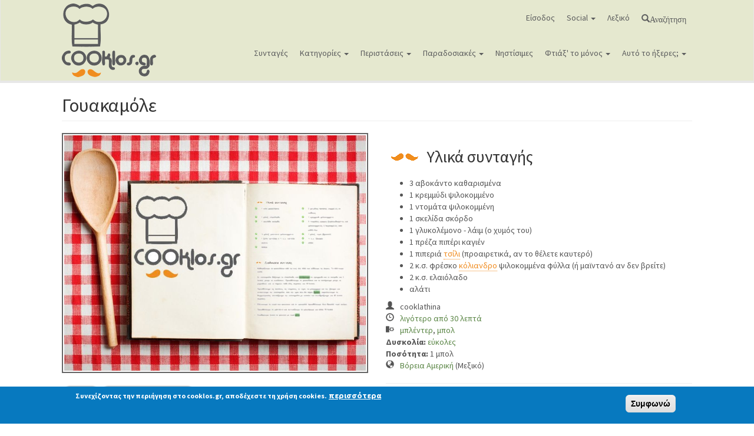

--- FILE ---
content_type: text/html; charset=utf-8
request_url: https://www.cooklos.gr/syntages/goyakamole
body_size: 19812
content:
<!DOCTYPE html>
<html lang="el" dir="ltr" prefix="og: http://ogp.me/ns# content: http://purl.org/rss/1.0/modules/content/ dc: http://purl.org/dc/terms/ foaf: http://xmlns.com/foaf/0.1/ rdfs: http://www.w3.org/2000/01/rdf-schema# sioc: http://rdfs.org/sioc/ns# sioct: http://rdfs.org/sioc/types# skos: http://www.w3.org/2004/02/skos/core# xsd: http://www.w3.org/2001/XMLSchema#">
<head>

<!--Google auto ads -->
<script async src="https://pagead2.googlesyndication.com/pagead/js/adsbygoogle.js?client=ca-pub-2357716603889104"
     crossorigin="anonymous"></script>


  <link rel="profile" href="http://www.w3.org/1999/xhtml/vocab" />
  <meta name="viewport" content="width=device-width, initial-scale=1.0">
  <!--[if IE]><![endif]-->
<link rel="dns-prefetch" href="//cdnjs.cloudflare.com" />
<link rel="preconnect" href="//cdnjs.cloudflare.com" />
<link rel="dns-prefetch" href="//cdn.jsdelivr.net" />
<link rel="preconnect" href="//cdn.jsdelivr.net" />
<link rel="dns-prefetch" href="//ws.sharethis.com" />
<link rel="preconnect" href="//ws.sharethis.com" />
<link rel="dns-prefetch" href="//www.googletagmanager.com" />
<link rel="preconnect" href="//www.googletagmanager.com" />
<meta http-equiv="Content-Type" content="text/html; charset=utf-8" />
<link rel="shortcut icon" href="https://www.cooklos.gr/favicon.ico" type="image/vnd.microsoft.icon" />
<meta name="description" content="Γουακαμόλε - Συνταγή εύκολες - Σχετικά με Σάλτσες και Ντιπ, Ντιπ - Ποσότητα 1 μπολ - Χρόνος ετοιμασίας λιγότερο από 30 λεπτά" />
<meta name="author" content="https://www.cooklos.gr/cooklakia/cooklathina" />
<meta name="keywords" content="Γουακαμόλε, Σάλτσες και Ντιπ, Ντιπ" />
<meta name="news_keywords" content="Γουακαμόλε, Σάλτσες και Ντιπ, Ντιπ" />
<meta name="rights" content="Απαγορεύεται η αναδημοσίευση χωρίς επικοινωνία και άδεια από τους διαχειριστές του cooklos.gr" />
<link rel="canonical" href="https://www.cooklos.gr/syntages/goyakamole" />
<meta property="og:site_name" content="Συνταγές μαγειρικής - Cooklos.gr" />
<meta property="og:type" content="food" />
<meta property="og:url" content="https://www.cooklos.gr/syntages/goyakamole" />
<meta property="og:title" content="Γουακαμόλε" />
<meta property="og:description" content="Γουακαμόλε - Συνταγή εύκολες - Σχετικά με Σάλτσες και Ντιπ, Ντιπ - Ποσότητα 1 μπολ - Χρόνος ετοιμασίας λιγότερο από 30 λεπτά" />
  <title>Γουακαμόλε - Cooklos.gr</title>
  <script type="text/javascript">
<!--//--><![CDATA[//><!--
for(var fonts=document.cookie.split("advaggf"),i=0;i<fonts.length;i++){var font=fonts[i].split("="),pos=font[0].indexOf("ont_");-1!==pos&&(window.document.documentElement.className+=" "+font[0].substr(4).replace(/[^a-zA-Z0-9\-]/g,""))}if(void 0!==Storage){fonts=JSON.parse(localStorage.getItem("advagg_fonts"));var current_time=(new Date).getTime();for(var key in fonts)fonts[key]>=current_time&&(window.document.documentElement.className+=" "+key.replace(/[^a-zA-Z0-9\-]/g,""))}
//--><!]]>
</script>
<link type="text/css" rel="stylesheet" href="/sites/default/files/advagg_css/css__wSLUOifVSDMsSFAYGbidRvNNE1VUTI4FNh4tFyxJb-c__pNUoAzomVKX7FhD9t5zlwJLWmq7s7ahriLaVwIUNHSk__zOKcyI8TtF5NzYH_LgXvCzwfK91_unxZwWMxuLu_354.css" media="all" />
<link type="text/css" rel="stylesheet" href="//cdnjs.cloudflare.com/ajax/libs/qtip2/3.0.3/jquery.qtip.min.css" media="all" />
<link type="text/css" rel="stylesheet" href="/sites/default/files/advagg_css/css__eSNWTCUN0R1d9qXBiLG8eGyQEs68Rr4SlUwdh3d06C8__RiXv9TkZxg1MInJ30-K-yG1RlesYIZXnlGbDzC2FEK0__zOKcyI8TtF5NzYH_LgXvCzwfK91_unxZwWMxuLu_354.css" media="all" />
<style>
/* <![CDATA[ */
.tinynav{display:none;}#nice-menu-1{display:block;}

/* ]]> */
</style>
<style media="all and (max-width:780px)">
/* <![CDATA[ */
.tinynav{display:block;}#nice-menu-1{display:none;}

/* ]]> */
</style>
<link type="text/css" rel="stylesheet" href="/sites/default/files/advagg_css/css__ldIuPe4vbz7GL__xVdg58yQmjFm1e4qKZtoymZoiB6c__fCXFCmAQ57XIXXy8GEX4f3gL8OBqCyy_dM8xcM3hNic__zOKcyI8TtF5NzYH_LgXvCzwfK91_unxZwWMxuLu_354.css" media="all" />
<style>
/* <![CDATA[ */
.LxgyGkaanZvmHkPFDdXRvMsNIhwrDLUcKasWbKfODOWPfvOsbNZETHaItAKjnYXA{width:0;height:0;overflow:hidden;}

/* ]]> */
</style>
<link type="text/css" rel="stylesheet" href="/sites/default/files/advagg_css/css__9PSmOHUm5dpE48-dZ6np0GWGU6zm79woQiq9G1lZy6M__Oh-iLfqXB0AYJswU5xpvqePjpEAvdqQdbURk4HVdhDc__zOKcyI8TtF5NzYH_LgXvCzwfK91_unxZwWMxuLu_354.css" media="all" />
<link type="text/css" rel="stylesheet" href="https://cdn.jsdelivr.net/npm/bootswatch@3.3.7/lumen/bootstrap.min.css" media="all" />
<link type="text/css" rel="stylesheet" href="https://cdn.jsdelivr.net/npm/@unicorn-fail/drupal-bootstrap-styles@0.0.2/dist/3.3.6/7.x-3.x/drupal-bootstrap-lumen.min.css" media="all" />
<link type="text/css" rel="stylesheet" href="/sites/default/files/advagg_css/css__00VU3LPAxGmpjCCx5loKcbX3Ab8F1FGfZ6RLFJLBNlQ__4BnCGrsqCh1Hr819UV2Go14-qSmFdBeo781E4dXKJGM__zOKcyI8TtF5NzYH_LgXvCzwfK91_unxZwWMxuLu_354.css" media="all" />
  <!-- HTML5 element support for IE6-8 -->
  <!--[if lt IE 9]>
    <script src="https://cdn.jsdelivr.net/html5shiv/3.7.3/html5shiv-printshiv.min.js"></script>
  <![endif]-->
  <script type="text/javascript" src="/sites/default/files/advagg_js/js__SlxZR0T0y0knhPGspoKKlEQqbk_RdNNsHwLrlCQRTSo__wSdqIiom5u_HJxsYoYzWqvMbMh-sZlzJUs68onQPi6E__zOKcyI8TtF5NzYH_LgXvCzwfK91_unxZwWMxuLu_354.js" defer="defer"></script>
<script type="text/javascript" src="/sites/default/files/advagg_js/js__T39HqowTvqHlkzD-uL8Y6SuOCbLeWY4hWusis0vjE8k__ctZbcEHU_BJB-CO-Z2f7vVOMv5PSL8EHL8sj0EHTTvk__zOKcyI8TtF5NzYH_LgXvCzwfK91_unxZwWMxuLu_354.js"></script>
<script type="text/javascript" src="https://cdn.jsdelivr.net/npm/bootstrap@3.3.7/dist/js/bootstrap.min.js"></script>
<script type="text/javascript" src="/sites/default/files/advagg_js/js__QUSCLipsnBzvw0lkJ7UgkRG4_BFhl9cCedt6xGQ7Ec0__YP1Sk400rpQ0Kf23vDz8xXcvQH4yhMcCST0ZFmpwNsQ__zOKcyI8TtF5NzYH_LgXvCzwfK91_unxZwWMxuLu_354.js"></script>
<script type="text/javascript" src="//cdnjs.cloudflare.com/ajax/libs/qtip2/3.0.3/jquery.qtip.min.js"></script>
<script type="text/javascript" src="/sites/default/files/advagg_js/js__e5s9-EgJcf64VglKakqEoeqCrcPAgIc9nZUVs6snna8__WQ67mc6VYkhXt5QmYaGjoakO8AqALgJnWMn_rbi8LsM__zOKcyI8TtF5NzYH_LgXvCzwfK91_unxZwWMxuLu_354.js"></script>
<script type="text/javascript">
<!--//--><![CDATA[//><!--
var switchTo5x = true;var __st_loadLate = true;var useFastShare = 1;
//--><!]]>
</script>
<script type="text/javascript" src="https://ws.sharethis.com/button/buttons.js"></script>
<script type="text/javascript">
<!--//--><![CDATA[//><!--
if (typeof stLight !== 'undefined') { stLight.options({"publisher":"dr-3010ad4a-c4d-3c46-a272-d5a8970bcb9c","version":"5x","lang":"el"}); }
//--><!]]>
</script>
<script type="text/javascript" src="/sites/default/files/advagg_js/js__iKyBCq91wv40DRnYaWaY8lIM4fUVcFU6J4f5wZ5ksKo__pVCo_8wuBCxjhDNoQq6yoaptksLwqo4mnZL86yYJdAg__zOKcyI8TtF5NzYH_LgXvCzwfK91_unxZwWMxuLu_354.js"></script>
<script type="text/javascript" async="async" src="https://www.googletagmanager.com/gtag/js?id=UA-36084091-1"></script>
<script type="text/javascript">
<!--//--><![CDATA[//><!--
window.dataLayer = window.dataLayer || [];function gtag(){dataLayer.push(arguments)};gtag("js", new Date());gtag("set", "developer_id.dMDhkMT", true);gtag("config", "UA-36084091-1", {"groups":"default","allow_ad_personalization_signals":false});gtag("config", "G-BB9J8ZDLKY", {"groups":"default","allow_ad_personalization_signals":false});
//--><!]]>
</script>
<script type="text/javascript" src="/sites/default/files/advagg_js/js__HxTbhN-HTG8H6pU8ZNTXLhmTeg8fhzG_sbeVLz0gBqU__AdhAFZ5QAk_VrKkFUOCnxJb9ANrhuWlKf15A7QHm14M__zOKcyI8TtF5NzYH_LgXvCzwfK91_unxZwWMxuLu_354.js" defer="defer" async="async"></script>
<script type="text/javascript" src="/sites/default/files/advagg_js/js__YCYFdhTBskyITwcW9Vx9UEgCA1--ik5f7O_10ElxUm8__AhgaLL0a15w5xRgghfO_3kc2M3lN8UDUwK97pnC2RQ0__zOKcyI8TtF5NzYH_LgXvCzwfK91_unxZwWMxuLu_354.js"></script>
<script type="text/javascript">
<!--//--><![CDATA[//><!--
jQuery.extend(Drupal.settings,{"basePath":"\/","pathPrefix":"","setHasJsCookie":0,"ajaxPageState":{"theme":"cooklos","theme_token":"ziew64a6GAf0OKy1TNmvmT_f5ESKdMJw9-ZjmVe7Zck","jquery_version":"2.1","jquery_version_token":"WlO6rGWMsQUdMmnhDj8UsbZ8kzHTRRYDAufH4kQyK9g","css":{"modules\/system\/system.base.css":1,"sites\/all\/libraries\/chosen\/chosen.css":1,"sites\/all\/modules\/chosen\/css\/chosen-drupal.css":1,"sites\/all\/modules\/simplenews\/simplenews.css":1,"modules\/field\/theme\/field.css":1,"sites\/all\/modules\/logintoboggan\/logintoboggan.css":1,"modules\/node\/node.css":1,"sites\/all\/modules\/youtube\/css\/youtube.css":1,"sites\/all\/modules\/views\/css\/views.css":1,"sites\/all\/modules\/ckeditor\/css\/ckeditor.css":1,"sites\/all\/modules\/ctools\/css\/ctools.css":1,"sites\/all\/modules\/lightbox2\/css\/lightbox.css":1,"sites\/all\/modules\/panels\/css\/panels.css":1,"\/\/cdnjs.cloudflare.com\/ajax\/libs\/qtip2\/3.0.3\/jquery.qtip.min.css":1,"sites\/all\/modules\/qtip\/css\/qtip.css":1,"sites\/all\/modules\/comment_goodness\/css\/disabled_actions.css":1,"public:\/\/honeypot\/honeypot.css":1,"sites\/all\/modules\/fivestar\/css\/fivestar.css":1,"sites\/all\/modules\/fivestar\/widgets\/basic\/basic.css":1,"sites\/all\/libraries\/sidr\/stylesheets\/jquery.sidr.dark.css":1,"sites\/all\/modules\/eu_cookie_compliance\/css\/eu_cookie_compliance.css":1,"public:\/\/ctools\/css\/85760125e0b573c174141d9adf192778.css":1,"https:\/\/cdn.jsdelivr.net\/npm\/bootswatch@3.3.7\/lumen\/bootstrap.min.css":1,"https:\/\/cdn.jsdelivr.net\/npm\/@unicorn-fail\/drupal-bootstrap-styles@0.0.2\/dist\/3.3.6\/7.x-3.x\/drupal-bootstrap-lumen.min.css":1,"sites\/all\/themes\/cooklos\/css\/style.css":1,"sites\/all\/themes\/cooklos\/addons\/bootstrap\/jquery.smartmenus.bootstrap.css":1},"js":{"sites\/all\/modules\/eu_cookie_compliance\/js\/eu_cookie_compliance.js":1,"sites\/all\/themes\/bootstrap\/js\/bootstrap.js":1,"public:\/\/google_tag\/google_tag.script.js":1,"sites\/all\/modules\/jquery_update\/replace\/jquery\/2.2\/jquery.min.js":1,"misc\/jquery-extend-3.4.0.js":1,"misc\/jquery-html-prefilter-3.5.0-backport.js":1,"misc\/jquery.once.js":1,"misc\/drupal.js":1,"sites\/all\/modules\/jquery_update\/js\/jquery_browser.js":1,"sites\/all\/modules\/eu_cookie_compliance\/js\/jquery.cookie-1.4.1.min.js":1,"sites\/all\/modules\/jquery_update\/replace\/jquery.form\/4\/jquery.form.min.js":1,"sites\/all\/libraries\/chosen\/chosen.jquery.min.js":1,"misc\/states.js":1,"misc\/ajax.js":1,"sites\/all\/modules\/jquery_update\/js\/jquery_update.js":1,"https:\/\/cdn.jsdelivr.net\/npm\/bootstrap@3.3.7\/dist\/js\/bootstrap.min.js":1,"public:\/\/languages\/el_pueU4Uotn6vW_RJnxhFO6fs2DlS4xas3iMK-a3vi9fI.js":1,"sites\/all\/modules\/lightbox2\/js\/lightbox.js":1,"\/\/cdnjs.cloudflare.com\/ajax\/libs\/qtip2\/3.0.3\/jquery.qtip.min.js":1,"sites\/all\/modules\/tinynav\/tinynav-fork.js":1,"sites\/all\/modules\/tinynav\/tinynav-drupal.js":1,"sites\/all\/modules\/comment_goodness\/comment_goodness.js":1,"sites\/all\/modules\/captcha\/captcha.js":1,"misc\/textarea.js":1,"sites\/all\/modules\/shorten\/shorten.js":1,"sites\/all\/themes\/bootstrap\/js\/misc\/_progress.js":1,"sites\/all\/modules\/fivestar\/js\/fivestar.ajax.js":1,"sites\/all\/modules\/fivestar\/js\/fivestar.js":1,"https:\/\/ws.sharethis.com\/button\/buttons.js":1,"sites\/all\/modules\/responsive_menus\/styles\/sidr\/js\/responsive_menus_sidr.js":1,"sites\/all\/libraries\/sidr\/jquery.sidr.min.js":1,"sites\/all\/modules\/google_analytics\/googleanalytics.js":1,"https:\/\/www.googletagmanager.com\/gtag\/js?id=UA-36084091-1":1,"sites\/all\/modules\/advagg\/advagg_font\/advagg_font.js":1,"sites\/all\/modules\/qtip\/js\/qtip.js":1,"sites\/all\/modules\/chosen\/chosen.js":1,"sites\/all\/themes\/cooklos\/jquery.smartmenus.js":1,"sites\/all\/themes\/cooklos\/addons\/bootstrap\/jquery.smartmenus.bootstrap.js":1,"sites\/all\/themes\/bootstrap\/js\/misc\/states.js":1,"sites\/all\/themes\/bootstrap\/js\/misc\/ajax.js":1}},"lightbox2":{"rtl":"0","file_path":"\/(\\w\\w\/)public:\/","default_image":"\/sites\/all\/modules\/lightbox2\/images\/brokenimage.jpg","border_size":10,"font_color":"000","box_color":"fff","top_position":"","overlay_opacity":"0.8","overlay_color":"000","disable_close_click":1,"resize_sequence":0,"resize_speed":400,"fade_in_speed":400,"slide_down_speed":600,"use_alt_layout":0,"disable_resize":0,"disable_zoom":0,"force_show_nav":0,"show_caption":0,"loop_items":0,"node_link_text":"","node_link_target":0,"image_count":"Image !current of !total","video_count":"Video !current of !total","page_count":"Page !current of !total","lite_press_x_close":"press \u003Ca href=\u0022#\u0022 onclick=\u0022hideLightbox(); return FALSE;\u0022\u003E\u003Ckbd\u003Ex\u003C\/kbd\u003E\u003C\/a\u003E to close","download_link_text":"","enable_login":false,"enable_contact":false,"keys_close":"c x 27","keys_previous":"p 37","keys_next":"n 39","keys_zoom":"z","keys_play_pause":"32","display_image_size":"original","image_node_sizes":"()","trigger_lightbox_classes":"","trigger_lightbox_group_classes":"","trigger_slideshow_classes":"","trigger_lightframe_classes":"","trigger_lightframe_group_classes":"","custom_class_handler":0,"custom_trigger_classes":"","disable_for_gallery_lists":true,"disable_for_acidfree_gallery_lists":true,"enable_acidfree_videos":true,"slideshow_interval":5000,"slideshow_automatic_start":true,"slideshow_automatic_exit":true,"show_play_pause":true,"pause_on_next_click":false,"pause_on_previous_click":true,"loop_slides":false,"iframe_width":600,"iframe_height":400,"iframe_border":1,"enable_video":0,"useragent":"Mozilla\/5.0 (Macintosh; Intel Mac OS X 10_15_7) AppleWebKit\/537.36 (KHTML, like Gecko) Chrome\/131.0.0.0 Safari\/537.36; ClaudeBot\/1.0; +claudebot@anthropic.com)"},"instances":"{\u0022default\u0022:{\u0022content\u0022:{\u0022text\u0022:\u0022\u0022},\u0022style\u0022:{\u0022tip\u0022:false,\u0022classes\u0022:\u0022\u0022},\u0022position\u0022:{\u0022at\u0022:\u0022bottom right\u0022,\u0022adjust\u0022:{\u0022method\u0022:\u0022\u0022},\u0022my\u0022:\u0022top left\u0022,\u0022viewport\u0022:false},\u0022show\u0022:{\u0022event\u0022:\u0022mouseenter \u0022},\u0022hide\u0022:{\u0022event\u0022:\u0022mouseleave \u0022}}}","qtipDebug":"{\u0022leaveElement\u0022:0}","tinynav":{"selector":"#nice-menu-1","media_query":"all and (max-width:780px)","header":false,"active":"active-trail"},"states":{"#edit-submit":{"disabled":{"textarea[name=\u0022comment_body[el][0][value]\u0022]":{"empty":true}}}},"urlIsAjaxTrusted":{"\/syntages\/goyakamole#comment-form":true,"\/syntages\/goyakamole":true,"\/system\/ajax":true},"chosen":{"selector":"select:visible","minimum_single":8,"minimum_multiple":0,"minimum_width":200,"options":{"allow_single_deselect":false,"disable_search":false,"disable_search_threshold":0,"search_contains":false,"placeholder_text_multiple":"\u03c0\u03c1\u03cc\u03c3\u03b8\u03b5\u03c3\u03b5 \u03c5\u03bb\u03b9\u03ba\u03ac","placeholder_text_single":"Choose an option","no_results_text":"\u0394\u03b5\u03bd \u03b2\u03c1\u03ad\u03b8\u03b7\u03ba\u03b1\u03bd \u03b1\u03c0\u03bf\u03c4\u03b5\u03bb\u03ad\u03c3\u03bc\u03b1\u03c4\u03b1","inherit_select_classes":true}},"ajax":{"edit-vote--2":{"callback":"fivestar_ajax_submit","event":"change","url":"\/system\/ajax","submit":{"_triggering_element_name":"vote"}}},"responsive_menus":[{"selectors":["#nice-menu-2"],"trigger_txt":"\u039c\u03b5\u03bd\u03bf\u03cd - \u039a\u03b1\u03c4\u03b7\u03b3\u03bf\u03c1\u03af\u03b5\u03c2 \u03c3\u03c5\u03bd\u03c4\u03b1\u03b3\u03ce\u03bd","side":"left","speed":"200","media_size":"768","displace":"1","renaming":"1","onOpen":"","onClose":"","responsive_menus_style":"sidr"}],"eu_cookie_compliance":{"cookie_policy_version":"1.0.0","popup_enabled":1,"popup_agreed_enabled":0,"popup_hide_agreed":0,"popup_clicking_confirmation":1,"popup_scrolling_confirmation":0,"popup_html_info":"\u003Cdiv class=\u0022eu-cookie-compliance-banner eu-cookie-compliance-banner-info eu-cookie-compliance-banner--default\u0022\u003E\n  \u003Cdiv class=\u0022popup-content info\u0022\u003E\n    \u003Cdiv id=\u0022popup-text\u0022\u003E\n      \u003Cp\u003E\u03a3\u03c5\u03bd\u03b5\u03c7\u03af\u03b6\u03bf\u03bd\u03c4\u03b1\u03c2 \u03c4\u03b7\u03bd \u03c0\u03b5\u03c1\u03b9\u03ae\u03b3\u03b7\u03c3\u03b7 \u03c3\u03c4\u03bf cooklos.gr, \u03b1\u03c0\u03bf\u03b4\u03ad\u03c7\u03b5\u03c3\u03c4\u03b5 \u03c4\u03b7 \u03c7\u03c1\u03ae\u03c3\u03b7 cookies.\u003C\/p\u003E\n              \u003Cbutton type=\u0022button\u0022 class=\u0022find-more-button eu-cookie-compliance-more-button\u0022\u003E\u03c0\u03b5\u03c1\u03b9\u03c3\u03c3\u03cc\u03c4\u03b5\u03c1\u03b1\u003C\/button\u003E\n          \u003C\/div\u003E\n    \n    \u003Cdiv id=\u0022popup-buttons\u0022 class=\u0022\u0022\u003E\n      \u003Cbutton type=\u0022button\u0022 class=\u0022agree-button eu-cookie-compliance-default-button\u0022\u003E\u03a3\u03c5\u03bc\u03c6\u03c9\u03bd\u03ce\u003C\/button\u003E\n          \u003C\/div\u003E\n  \u003C\/div\u003E\n\u003C\/div\u003E","use_mobile_message":false,"mobile_popup_html_info":"\u003Cdiv class=\u0022eu-cookie-compliance-banner eu-cookie-compliance-banner-info eu-cookie-compliance-banner--default\u0022\u003E\n  \u003Cdiv class=\u0022popup-content info\u0022\u003E\n    \u003Cdiv id=\u0022popup-text\u0022\u003E\n      \u003Cp\u003E\u0026lt;h2\u0026gt;We use cookies on this site to enhance your user experience\u0026lt;\/h2\u0026gt;\u0026lt;p\u0026gt;By tapping the Accept button, you agree to us doing so.\u0026lt;\/p\u0026gt;\u003C\/p\u003E\n              \u003Cbutton type=\u0022button\u0022 class=\u0022find-more-button eu-cookie-compliance-more-button\u0022\u003E\u03c0\u03b5\u03c1\u03b9\u03c3\u03c3\u03cc\u03c4\u03b5\u03c1\u03b1\u003C\/button\u003E\n          \u003C\/div\u003E\n    \n    \u003Cdiv id=\u0022popup-buttons\u0022 class=\u0022\u0022\u003E\n      \u003Cbutton type=\u0022button\u0022 class=\u0022agree-button eu-cookie-compliance-default-button\u0022\u003E\u03a3\u03c5\u03bc\u03c6\u03c9\u03bd\u03ce\u003C\/button\u003E\n          \u003C\/div\u003E\n  \u003C\/div\u003E\n\u003C\/div\u003E\n","mobile_breakpoint":"768","popup_html_agreed":"\u003Cdiv\u003E\n  \u003Cdiv class=\u0022popup-content agreed\u0022\u003E\n    \u003Cdiv id=\u0022popup-text\u0022\u003E\n      \u003Cp\u003E\u03a3\u03c5\u03bd\u03b5\u03c7\u03af\u03b6\u03bf\u03bd\u03c4\u03b1\u03c2 \u03c4\u03b7\u03bd \u03c0\u03b5\u03c1\u03b9\u03ae\u03b3\u03b7\u03c3\u03b7 \u03c3\u03c4\u03bf cooklos.gr, \u03b1\u03c0\u03bf\u03b4\u03ad\u03c7\u03b5\u03c3\u03c4\u03b5 \u03c4\u03b7 \u03c7\u03c1\u03ae\u03c3\u03b7 cookies.\u003C\/p\u003E\n    \u003C\/div\u003E\n    \u003Cdiv id=\u0022popup-buttons\u0022\u003E\n      \u003Cbutton type=\u0022button\u0022 class=\u0022hide-popup-button eu-cookie-compliance-hide-button\u0022\u003E\u0391\u03c0\u03cc\u03ba\u03c1\u03c5\u03c8\u03b7\u003C\/button\u003E\n              \u003Cbutton type=\u0022button\u0022 class=\u0022find-more-button eu-cookie-compliance-more-button-thank-you\u0022 \u003E\u03c0\u03b5\u03c1\u03b9\u03c3\u03c3\u03cc\u03c4\u03b5\u03c1\u03b1\u003C\/button\u003E\n          \u003C\/div\u003E\n  \u003C\/div\u003E\n\u003C\/div\u003E","popup_use_bare_css":false,"popup_height":"auto","popup_width":"100%","popup_delay":1000,"popup_link":"\/nomika-themata-oroi-hrisis-toy-cooklos-gr","popup_link_new_window":1,"popup_position":null,"fixed_top_position":false,"popup_language":"el","store_consent":false,"better_support_for_screen_readers":1,"reload_page":0,"domain":"","domain_all_sites":0,"popup_eu_only_js":0,"cookie_lifetime":"100","cookie_session":false,"disagree_do_not_show_popup":0,"method":"default","allowed_cookies":"","withdraw_markup":"\u003Cbutton type=\u0022button\u0022 class=\u0022eu-cookie-withdraw-tab\u0022\u003EPrivacy settings\u003C\/button\u003E\n\u003Cdiv class=\u0022eu-cookie-withdraw-banner\u0022\u003E\n  \u003Cdiv class=\u0022popup-content info\u0022\u003E\n    \u003Cdiv id=\u0022popup-text\u0022\u003E\n      \u003Cp\u003E\u0026lt;h2\u0026gt;We use cookies on this site to enhance your user experience\u0026lt;\/h2\u0026gt;\u0026lt;p\u0026gt;You have given your consent for us to set cookies.\u0026lt;\/p\u0026gt;\u003C\/p\u003E\n    \u003C\/div\u003E\n    \u003Cdiv id=\u0022popup-buttons\u0022\u003E\n      \u003Cbutton type=\u0022button\u0022 class=\u0022eu-cookie-withdraw-button\u0022\u003EWithdraw consent\u003C\/button\u003E\n    \u003C\/div\u003E\n  \u003C\/div\u003E\n\u003C\/div\u003E\n","withdraw_enabled":false,"withdraw_button_on_info_popup":0,"cookie_categories":[],"cookie_categories_details":[],"enable_save_preferences_button":1,"cookie_name":"","cookie_value_disagreed":"0","cookie_value_agreed_show_thank_you":"1","cookie_value_agreed":"2","containing_element":"body","automatic_cookies_removal":1},"googleanalytics":{"account":["UA-36084091-1","G-BB9J8ZDLKY"],"trackOutbound":1,"trackDownload":1,"trackDownloadExtensions":"7z|aac|arc|arj|asf|asx|avi|bin|csv|doc(x|m)?|dot(x|m)?|exe|flv|gif|gz|gzip|hqx|jar|jpe?g|js|mp(2|3|4|e?g)|mov(ie)?|msi|msp|pdf|phps|png|ppt(x|m)?|pot(x|m)?|pps(x|m)?|ppam|sld(x|m)?|thmx|qtm?|ra(m|r)?|sea|sit|tar|tgz|torrent|txt|wav|wma|wmv|wpd|xls(x|m|b)?|xlt(x|m)|xlam|xml|z|zip"},"advagg_font":{"lucida-grande":"lucida grande"},"advagg_font_storage":1,"advagg_font_cookie":1,"advagg_font_no_fout":1,"bootstrap":{"anchorsFix":"0","anchorsSmoothScrolling":"0","formHasError":1,"popoverEnabled":1,"popoverOptions":{"animation":1,"html":0,"placement":"right","selector":"","trigger":"click","triggerAutoclose":1,"title":"","content":"","delay":0,"container":"body"},"tooltipEnabled":1,"tooltipOptions":{"animation":1,"html":0,"placement":"auto left","selector":"","trigger":"hover focus","delay":0,"container":"body"}}});
//--><!]]>
</script>


</head>
<body class="navbar-is-static-top html not-front not-logged-in no-sidebars page-node page-node- page-node-2127 node-type-syntages">
  <div id="skip-link">
    <a href="#main-content" class="element-invisible element-focusable">Παράκαμψη προς το κυρίως περιεχόμενο</a>
  </div>
    <div class="region region-page-top">
    <noscript aria-hidden="true"><iframe src="https://www.googletagmanager.com/ns.html?id=GTM-KFSM686" height="0" width="0" style="display:none;visibility:hidden"></iframe></noscript>  </div>
  <header id="navbar" role="banner" class="navbar navbar-static-top navbar-default">
  <div class="container">
    <div class="navbar-header">
              <a class="logo navbar-btn pull-left" href="/" title="Αρχική">
          <img src="https://www.cooklos.gr/sites/default/files/cooklos_logo.png" alt="Αρχική" />
        </a>
      
      
              <button type="button" class="navbar-toggle" data-toggle="collapse" data-target="#navbar-collapse">
          <span class="sr-only">Toggle navigation</span>
          <span class="icon-bar"></span>
          <span class="icon-bar"></span>
          <span class="icon-bar"></span>
        </button>
          </div>

          <div class="navbar-collapse collapse" id="navbar-collapse">
        <nav role="navigation">
                      <ul class="menu nav navbar-nav"><li class="first leaf"><a href="/user/login">Είσοδος</a></li>
<li class="expanded dropdown"><a href="#" data-target="#" class="dropdown-toggle nolink">Social <span class="caret"></span></a><ul class="dropdown-menu"><li class="first leaf"><a href="https://www.facebook.com/cooklos.gr" class="social_f">facebook</a></li>
<li class="leaf"><a href="http://pinterest.com/cooklos/" class="social_p">pinterest</a></li>
<li class="leaf"><a href="https://www.instagram.com/cooklos.gr/" class="social_i">instagram</a></li>
<li class="last leaf"><a href="https://www.youtube.com/c/cooklossintages?sub_confirmation=1" class="social_y">youtube</a></li>
</ul></li>
<li class="leaf"><a href="/lexiko-oron">Λεξικό</a></li>
<li class="last leaf"><a href="/search-recipes" class="glyphicon glyphicon-search">Αναζήτηση</a></li>
</ul>                                <ul class="menu nav navbar-nav secondary"><li class="first leaf"><a href="/sintages">Συνταγές</a></li>
<li class="expanded dropdown"><a href="/search/by-category" data-target="#" class="dropdown-toggle">Κατηγορίες <span class="caret"></span></a><ul class="dropdown-menu"><li class="first leaf"><a href="/katigories-syntagis/ospria" title="Όσπρια">Όσπρια</a></li>
<li class="expanded dropdown"><a href="/katigories-syntagis/ayga" title="Αυγά" data-target="#" class="dropdown-toggle">Αυγά <span class="caret"></span></a><ul class="dropdown-menu"><li class="first leaf"><a href="/katigories-syntagis/omeletes" title="Ομελέτες">Ομελέτες</a></li>
<li class="leaf"><a href="/katigories-syntagis/syntages-ayga" title="Συνταγές για αυγά">Συνταγές για αυγά</a></li>
<li class="last leaf"><a href="/katigories-syntagis/fritata-frittata" title="Φριτάτα (Frittata)">Φριτάτα (Frittata)</a></li>
</ul></li>
<li class="expanded dropdown"><a href="/katigories-syntagis/glyka" title="Γλυκά" data-target="#" class="dropdown-toggle">Γλυκά <span class="caret"></span></a><ul class="dropdown-menu"><li class="first leaf"><a href="/katigories-syntagis/froyton" title="Φρούτων">Φρούτων</a></li>
<li class="leaf"><a href="/katigories-syntagis/toyrtes-tartes" title="Τούρτες και Τάρτες">Τούρτες και Τάρτες</a></li>
<li class="leaf"><a href="/katigories-syntagis/tapsioy-siropiasta" title="Ταψιού - Σιροπιαστά">Ταψιού - Σιροπιαστά</a></li>
<li class="leaf"><a href="/katigories-syntagis/glyka-toy-koytalioy" title="Γλυκά του κουταλιού">Γλυκά του κουταλιού</a></li>
<li class="leaf"><a href="/katigories-syntagis/koyloyrakia" title="Κουλουράκια">Κουλουράκια</a></li>
<li class="leaf"><a href="/katigories-syntagis/kremes" title="Κρέμες">Κρέμες</a></li>
<li class="leaf"><a href="/katigories-syntagis/sokolatoeidi" title="Σοκολατοειδή">Σοκολατοειδή</a></li>
<li class="leaf"><a href="/katigories-syntagis/pagota-sormpe" title="Παγωτά - Σορμπέ">Παγωτά - Σορμπέ</a></li>
<li class="last leaf"><a href="/katigories-syntagis/keik" title="Κέικ">Κέικ</a></li>
</ul></li>
<li class="expanded dropdown"><a href="/katigories-syntagis/zymarika-ryzia" title="Ζυμαρικά και ρύζια" data-target="#" class="dropdown-toggle">Ζυμαρικά και ρύζια <span class="caret"></span></a><ul class="dropdown-menu"><li class="first expanded dropdown"><a href="/katigories-syntagis/zymarika" title="Ζυμαρικά" data-target="#" class="dropdown-toggle">Ζυμαρικά <span class="caret"></span></a><ul class="dropdown-menu"><li class="first leaf"><a href="/katigories-syntagis/zymarika-foyrnoy" title="Ζυμαρικά φούρνου">Ζυμαρικά φούρνου</a></li>
<li class="leaf"><a href="/katigories-syntagis/makaronades" title="Μακαρονάδες">Μακαρονάδες</a></li>
<li class="leaf"><a href="/katigories-syntagis/freska-zymarika" title="Φρέσκα ζυμαρικά">Φρέσκα ζυμαρικά</a></li>
<li class="leaf"><a href="/katigories-syntagis/salates-zymarika" title="Σαλάτες με ζυμαρικά">Σαλάτες με ζυμαρικά</a></li>
<li class="last leaf"><a href="/katigories-syntagis/psila-zymarika" title="Ψιλά ζυμαρικά">Ψιλά ζυμαρικά</a></li>
</ul></li>
<li class="last expanded dropdown"><a href="/katigories-syntagis/ryzi" title="Ρύζι" data-target="#" class="dropdown-toggle">Ρύζι <span class="caret"></span></a><ul class="dropdown-menu"><li class="first leaf"><a href="/katigories-syntagis/rizoto" title="Ριζότο">Ριζότο</a></li>
<li class="last leaf"><a href="/katigories-syntagis/pilafi" title="Πιλάφι">Πιλάφι</a></li>
</ul></li>
</ul></li>
<li class="expanded dropdown"><a href="/katigories-syntagis/kreas" title="Κρέας" data-target="#" class="dropdown-toggle">Κρέας <span class="caret"></span></a><ul class="dropdown-menu"><li class="first leaf"><a href="/katigories-syntagis/kima" title="Κιμά">Κιμά</a></li>
<li class="leaf"><a href="/katigories-syntagis/arni-katsiki" title="Αρνί και Κατσίκι">Αρνί και Κατσίκι</a></li>
<li class="leaf"><a href="/katigories-syntagis/kotopoylo-poylerika" title="Κοτόπουλο και Πουλερικά">Κοτόπουλο και Πουλερικά</a></li>
<li class="leaf"><a href="/katigories-syntagis/moshari-voyvali" title="Μοσχάρι και βουβάλι">Μοσχάρι και βουβάλι</a></li>
<li class="leaf"><a href="/katigories-syntagis/hoirino" title="Χοιρινό">Χοιρινό</a></li>
<li class="leaf"><a href="/katigories-syntagis/kynigia" title="Κυνήγια">Κυνήγια</a></li>
<li class="last leaf"><a href="/katigories-syntagis/loykanika" title="Λουκάνικα">Λουκάνικα</a></li>
</ul></li>
<li class="expanded dropdown"><a href="/katigories-syntagis/lahanika" title="Λαχανικά" data-target="#" class="dropdown-toggle">Λαχανικά <span class="caret"></span></a><ul class="dropdown-menu"><li class="first leaf"><a href="/katigories-syntagis/lahanika-ladera" title="Λαχανικά λαδερά">Λαχανικά λαδερά</a></li>
<li class="last leaf"><a href="/katigories-syntagis/lahanika-diafores" title="Λαχανικά διάφορες">Λαχανικά διάφορες</a></li>
</ul></li>
<li class="leaf"><a href="/katigories-syntagis/nistisimes" title="Νηστίσιμες">Νηστίσιμες</a></li>
<li class="expanded dropdown"><a href="/katigories-syntagis/orektika" title="Ορεκτικά" data-target="#" class="dropdown-toggle">Ορεκτικά <span class="caret"></span></a><ul class="dropdown-menu"><li class="first expanded dropdown"><a href="/katigories-syntagis/allantika-tyria" title="Αλλαντικά Τυριά" data-target="#" class="dropdown-toggle">Αλλαντικά Τυριά <span class="caret"></span></a><ul class="dropdown-menu"><li class="first leaf"><a href="/katigories-syntagis/allantika" title="Αλλαντικά">Αλλαντικά</a></li>
<li class="last leaf"><a href="/katigories-syntagis/tyria" title="Τυριά">Τυριά</a></li>
</ul></li>
<li class="expanded dropdown"><a href="/katigories-syntagis/orektika-0" title="Ορεκτικά" data-target="#" class="dropdown-toggle">Ορεκτικά <span class="caret"></span></a><ul class="dropdown-menu"><li class="first leaf"><a href="/katigories-syntagis/krya-orektika" title="Κρύα ορεκτικά">Κρύα ορεκτικά</a></li>
<li class="last leaf"><a href="/katigories-syntagis/zesta-orektika" title="Ζεστά ορεκτικά">Ζεστά ορεκτικά</a></li>
</ul></li>
<li class="last expanded dropdown"><a href="/katigories-syntagis/santoyits-snak" title="Σάντουιτς - σνακ" data-target="#" class="dropdown-toggle">Σάντουιτς - σνακ <span class="caret"></span></a><ul class="dropdown-menu"><li class="first leaf"><a href="/katigories-syntagis/zesta-santoyits" title="Ζεστά σάντουιτς">Ζεστά σάντουιτς</a></li>
<li class="leaf"><a href="/katigories-syntagis/snak" title="Σνακ">Σνακ</a></li>
<li class="last leaf"><a href="/katigories-syntagis/krya-santoyits" title="Κρύα σάντουιτς">Κρύα σάντουιτς</a></li>
</ul></li>
</ul></li>
<li class="expanded dropdown"><a href="/katigories-syntagis/pites-zymes" title="Πίτες και Ζύμες" data-target="#" class="dropdown-toggle">Πίτες και Ζύμες <span class="caret"></span></a><ul class="dropdown-menu"><li class="first leaf"><a href="/katigories-syntagis/koyrkoyti" title="Κουρκούτι">Κουρκούτι</a></li>
<li class="leaf"><a href="/katigories-syntagis/zymes" title="Ζύμες">Ζύμες</a></li>
<li class="expanded dropdown"><a href="/katigories-syntagis/krepes" title="Κρέπες" data-target="#" class="dropdown-toggle">Κρέπες <span class="caret"></span></a><ul class="dropdown-menu"><li class="first leaf"><a href="/katigories-syntagis/almyres-krepes" title="Αλμυρές κρέπες">Αλμυρές κρέπες</a></li>
<li class="last leaf"><a href="/katigories-syntagis/glykes-krepes" title="Γλυκές κρέπες">Γλυκές κρέπες</a></li>
</ul></li>
<li class="leaf"><a href="/katigories-syntagis/psomi" title="Ψωμί">Ψωμί</a></li>
<li class="leaf"><a href="/katigories-syntagis/pites" title="Πίτες">Πίτες</a></li>
<li class="last leaf"><a href="/katigories-syntagis/pitses" title="Πίτσες">Πίτσες</a></li>
</ul></li>
<li class="expanded dropdown"><a href="/katigories-syntagis/saltses-ntip" title="Σάλτσες και Ντιπ" data-target="#" class="dropdown-toggle">Σάλτσες και Ντιπ <span class="caret"></span></a><ul class="dropdown-menu"><li class="first leaf"><a href="/katigories-syntagis/saltses" title="Σάλτσες">Σάλτσες</a></li>
<li class="leaf"><a href="/katigories-syntagis/ntip" title="Ντιπ">Ντιπ</a></li>
<li class="last leaf"><a href="/katigories-syntagis/dressings" title="Dressings">Dressings</a></li>
</ul></li>
<li class="expanded dropdown"><a href="/katigories-syntagis/salates" title="Σαλάτες" data-target="#" class="dropdown-toggle">Σαλάτες <span class="caret"></span></a><ul class="dropdown-menu"><li class="first leaf"><a href="/katigories-syntagis/aloifes" title="Αλοιφές">Αλοιφές</a></li>
<li class="leaf"><a href="/katigories-syntagis/salates-omes" title="Σαλάτες ωμές">Σαλάτες ωμές</a></li>
<li class="leaf"><a href="/katigories-syntagis/salates-vrastes" title="Σαλάτες βραστές">Σαλάτες βραστές</a></li>
<li class="leaf"><a href="/katigories-syntagis/salates-osprion" title="Σαλάτες οσπρίων">Σαλάτες οσπρίων</a></li>
<li class="last leaf"><a href="/katigories-syntagis/salates-zymarikon" title="Σαλάτες ζυμαρικών">Σαλάτες ζυμαρικών</a></li>
</ul></li>
<li class="expanded dropdown"><a href="/katigories-syntagis/soypes" title="Σούπες" data-target="#" class="dropdown-toggle">Σούπες <span class="caret"></span></a><ul class="dropdown-menu"><li class="first leaf"><a href="/katigories-syntagis/veloyte-kremes" title="Βελουτέ - Κρέμες">Βελουτέ - Κρέμες</a></li>
<li class="leaf"><a href="/katigories-syntagis/soypes-psaria" title="Σούπες με ψάρια">Σούπες με ψάρια</a></li>
<li class="leaf"><a href="/katigories-syntagis/soypes-ospria" title="Σούπες με όσπρια">Σούπες με όσπρια</a></li>
<li class="leaf"><a href="/katigories-syntagis/soypes-kreas" title="Σούπες με κρέας">Σούπες με κρέας</a></li>
<li class="leaf"><a href="/katigories-syntagis/soypes-lahanikon" title="Σούπες λαχανικών">Σούπες λαχανικών</a></li>
<li class="last leaf"><a href="/katigories-syntagis/zomoi-konsome" title="Ζωμοί Κονσομέ">Ζωμοί Κονσομέ</a></li>
</ul></li>
<li class="expanded dropdown"><a href="/katigories-syntagis/psaria-thalassina" title="Ψάρια και Θαλασσινά" data-target="#" class="dropdown-toggle">Ψάρια και Θαλασσινά <span class="caret"></span></a><ul class="dropdown-menu"><li class="first expanded dropdown"><a href="/katigories-syntagis/thalassina" title="Θαλασσινά" data-target="#" class="dropdown-toggle">Θαλασσινά <span class="caret"></span></a><ul class="dropdown-menu"><li class="first leaf"><a href="/katigories-syntagis/kefalopoda" title="Κεφαλόποδα">Κεφαλόποδα</a></li>
<li class="leaf"><a href="/katigories-syntagis/malakostraka" title="Μαλακόστρακα">Μαλακόστρακα</a></li>
<li class="last leaf"><a href="/katigories-syntagis/ostrakoeidi" title="Οστρακοειδή">Οστρακοειδή</a></li>
</ul></li>
<li class="last leaf"><a href="/katigories-syntagis/psaria" title="Ψάρια">Ψάρια</a></li>
</ul></li>
<li class="leaf"><a href="/katigories-syntagis/vegan" title="Vegan">Vegan</a></li>
<li class="leaf"><a href="/katigories-syntagis/vegetarian" title="Vegeterian">Vegetarian</a></li>
<li class="leaf"><a href="/katigories-syntagis/paidia" title="Για παιδιά">Για παιδιά</a></li>
<li class="last leaf"><a href="/katigories-syntagis/horis-zahari" title="Χωρίς ζάχαρη">Χωρίς ζάχαρη</a></li>
</ul></li>
<li class="expanded dropdown"><a href="/peristaseis" data-target="#" class="dropdown-toggle">Περιστάσεις <span class="caret"></span></a><ul class="dropdown-menu"><li class="first leaf"><a href="/eidos-peristasis/fondue-menu" title="Fondue menu">Fondue menu</a></li>
<li class="leaf"><a href="/eidos-peristasis/movie-food" title="Movie food">Movie food</a></li>
<li class="leaf"><a href="/eidos-peristasis/agioy-valentinoy" title="Αγίου Βαλεντίνου">Αγίου Βαλεντίνου</a></li>
<li class="leaf"><a href="/eidos-peristasis/tontin-entyposiaseis" title="Για να τον/την εντυπωσιάσεις">Για να τον/την εντυπωσιάσεις</a></li>
<li class="leaf"><a href="/eidos-peristasis/tin-25i-martioy" title="Για την 25η Μαρτίου">Για την 25η Μαρτίου</a></li>
<li class="leaf"><a href="/eidos-peristasis/kathara-deytera" title="Καθαρά Δευτέρα">Καθαρά Δευτέρα</a></li>
<li class="leaf"><a href="/eidos-peristasis/kyriakatiko-trapezi" title="Κυριακάτικο τραπέζι">Κυριακάτικο τραπέζι</a></li>
<li class="leaf"><a href="/eidos-peristasis/pashalino-trapezi" title="Πασχαλινό τραπέζι">Πασχαλινό τραπέζι</a></li>
<li class="leaf"><a href="/eidos-peristasis/syntages-thematika-party" title="Συνταγές για θεματικά πάρτυ">Συνταγές για θεματικά πάρτυ</a></li>
<li class="leaf"><a href="/eidos-peristasis/syntages-paidiko-party" title="Συνταγές για παιδικό πάρτυ">Συνταγές για παιδικό πάρτυ</a></li>
<li class="leaf"><a href="/eidos-peristasis/syntages-podosfairo-mpala" title="Συνταγές για ποδόσφαιρο - μπάλα">Συνταγές για ποδόσφαιρο - μπάλα</a></li>
<li class="leaf"><a href="/eidos-peristasis/syntages-proino-sto-krevati" title="Συνταγές για πρωινό στο κρεβάτι">Συνταγές για πρωινό στο κρεβάτι</a></li>
<li class="leaf"><a href="/eidos-peristasis/trapezi-tin-pethera" title="Τραπέζι για την πεθερά">Τραπέζι για την πεθερά</a></li>
<li class="leaf"><a href="/eidos-peristasis/tsiknopempti" title="Τσικνοπέμπτη">Τσικνοπέμπτη</a></li>
<li class="leaf"><a href="/eidos-peristasis/tsipoyrokatastaseis" title="Τσιπουροκαταστάσεις και άλλα...">Τσιπουροκαταστάσεις και άλλα...</a></li>
<li class="last leaf"><a href="/eidos-peristasis/hristoygenniatiko-trapezi" title="Χριστουγεννιάτικο τραπέζι">Χριστουγεννιάτικο τραπέζι</a></li>
</ul></li>
<li class="expanded dropdown"><a href="/paradosiakes-syntages" data-target="#" class="dropdown-toggle">Παραδοσιακές <span class="caret"></span></a><ul class="dropdown-menu"><li class="first leaf"><a href="/paradosiakes-syntages-ellada">Συνταγές από Ελλάδα</a></li>
<li class="last leaf"><a href="/paradosiakes-syntages-kosmos">Συνταγές από τον κόσμο</a></li>
</ul></li>
<li class="leaf"><a href="/katigories-syntagis/nistisimes">Νηστίσιμες</a></li>
<li class="expanded dropdown"><a href="/ftiaxto-monos-sou" data-target="#" class="dropdown-toggle">Φτιάξ' το μόνος <span class="caret"></span></a><ul class="dropdown-menu"><li class="first leaf"><a href="/ftiax-monos/aleimmata-voytyra" title="αλείμματα - βούτυρα">αλείμματα - βούτυρα</a></li>
<li class="leaf"><a href="/ftiax-monos/apoxiramena-votana-myrodika" title="αποξηραμένα βότανα - μυρωδικά">αποξηραμένα βότανα - μυρωδικά</a></li>
<li class="leaf"><a href="/ftiax-monos/aromatika-elaiolada" title="αρωματικά ελαιόλαδα">αρωματικά ελαιόλαδα</a></li>
<li class="leaf"><a href="/ftiax-monos/glyka-toy-koytalioy" title="γλυκά του κουταλιού">γλυκά του κουταλιού</a></li>
<li class="leaf"><a href="/ftiax-monos/elies" title="ελιές">ελιές</a></li>
<li class="leaf"><a href="/ftiax-monos/liker" title="λικέρ">λικέρ</a></li>
<li class="leaf"><a href="/ftiax-monos/maskes-omorfias" title="μάσκες ομορφιάς">μάσκες ομορφιάς</a></li>
<li class="leaf"><a href="/ftiax-monos/marmelades" title="μαρμελάδες">μαρμελάδες</a></li>
<li class="leaf"><a href="/ftiax-monos/syntirisi-trofimon" title="συντήρηση τροφίμων">συντήρηση τροφίμων</a></li>
<li class="last leaf"><a href="/ftiax-monos/toyrsia" title="τουρσιά">τουρσιά</a></li>
</ul></li>
<li class="last expanded dropdown"><a href="/ayto-to-ikseres" data-target="#" class="dropdown-toggle">Αυτό το ήξερες; <span class="caret"></span></a><ul class="dropdown-menu"><li class="first leaf"><a href="/ayto-ixeres/endiaferoyses-plirofories" title="Ενδιαφέρουσες πληροφορίες">Ενδιαφέρουσες πληροφορίες</a></li>
<li class="leaf"><a href="/ayto-ixeres/istorika-stoiheia-paradosi" title="Ιστορικά στοιχεία και παράδοση">Ιστορικά στοιχεία και παράδοση</a></li>
<li class="leaf"><a href="/ayto-ixeres/ygeia-sosti-diatrofi" title="Υγεία &amp; σωστή διατροφή">Υγεία &amp; σωστή διατροφή</a></li>
<li class="last leaf"><a href="/ayto-ixeres/hrisimes-symvoyles" title="Χρήσιμες συμβουλές">Χρήσιμες συμβουλές</a></li>
</ul></li>
</ul>                            </nav>
      </div>
      </div>
</header>

<div class="main-container container">

  <header role="banner" id="page-header">
    
      <div class="region region-header">
    <section id="block-block-63" class="block block-block clearfix">

      
  <h3 class="dividesect showonmob"><a href="/search-recipes"><span class="glyphicon glyphicon-search"></span>Αναζήτηση</a></h3>
</section>
  </div>
  </header> <!-- /#page-header -->

  <div class="row">

    
    <section class="col-sm-12">
                  <a id="main-content"></a>
                    <h1 class="page-header">Γουακαμόλε</h1>
                                                          <div class="region region-content">
    <section id="block-system-main" class="block block-system clearfix">

      
  <div class="bootstrap-twocol-stacked" id="sintages">
  <div class="row">
      </div>
  <div class="row">
    <div class='panel-panel left col-lg-6'><div class="panel-pane pane-views pane-bootstrap-images-recipes"  >
  
      
  
  <div class="pane-content">
    <div class="view view-bootstrap-images-recipes view-id-bootstrap_images_recipes view-display-id-block view-dom-id-b865f06a3803fe3fe5607a312f1ddc70">
        
  
      <div class="attachment attachment-before">
          </div>
  
      <div class="view-content">
      
<div id="views-bootstrap-carousel-1" class="views-bootstrap-carousel-plugin-style carousel slide"  data-ride="carousel" data-interval="5000" data-pause="false" data-wrap="true">
  
  <!-- Carousel items -->
  <div class="carousel-inner" role="listbox">
          <div class="item active">
          
          <img typeof="foaf:Image" class="img-responsive" src="https://www.cooklos.gr/sites/default/files/default_images/recipes_cooklos.jpg" alt="" />        </div>
      </div>

  </div>
    </div>
  
  
      <div class="attachment attachment-after">
          </div>
  
  
  
  
</div>  </div>

  
  </div>
<div class="panel-pane pane-views pane-bootstrap-categories-and-incredients"  >
  
      
  
  <div class="pane-content">
    <div class="view view-bootstrap-categories-and-incredients view-id-bootstrap_categories_and_incredients view-display-id-block_1 view-dom-id-bf22fe3b4181e7f40ae2d3008395229b">
        
  
      <div class="attachment attachment-before">
          </div>
  
      <div class="view-content">
      

<div id="views-bootstrap-grid-5" class="views-bootstrap-grid-plugin-style">
  
          <div class="row">
                  <div class=" col-xs-12 col-sm-12 col-md-12 col-lg-12">
              
  <div class="views-field views-field-term-node-tid">        <a href="/katigories-syntagis/ntip">Ντιπ</a> <a href="/katigories-syntagis/saltses-ntip">Σάλτσες και Ντιπ</a>  </div>          </div>

                                  </div>
    
  </div>
    </div>
  
  
      <div class="attachment attachment-after">
          </div>
  
  
  
  
</div>  </div>

  
  </div>
<div class="panel-pane pane-block pane-shorten-shorten-short pane-shorten hideonmob"  >
  
        <h4 class="pane-title">
      short url (for easy share)    </h4>
    
  
  <div class="pane-content">
    <form action="/syntages/goyakamole" method="post" id="shorten-current" accept-charset="UTF-8"><div><div class="form-item form-item-this-shortened form-type-textfield form-group"><input class="form-control form-text" type="text" id="edit-this-shortened" name="this_shortened" value="https://www.cooklos.gr/syntages/goyakamole" size="25" maxlength="128" /></div><input type="hidden" name="form_build_id" value="form-CCbsG-ea7sTkMEcViCArdGAD2gLAfiHOoCrrOk8Dwxk" />
<input type="hidden" name="form_id" value="shorten_current" />
</div></form>  </div>

  
  </div>
<div class="panel-pane pane-entity-field pane-node-field-rating"  >
  
      
  
  <div class="pane-content">
    <div class="field field-name-field-rating field-type-fivestar field-label-hidden"><div class="field-items"><div class="field-item even"><form class="fivestar-widget" action="/syntages/goyakamole" method="post" id="fivestar-custom-widget" accept-charset="UTF-8"><div><div  class="clearfix fivestar-average-text fivestar-average-stars fivestar-form-item fivestar-basic"><div class="form-item form-item-vote form-type-fivestar form-group"><div class="form-item form-item-vote form-type-select form-group"><select class="form-control form-select" id="edit-vote--2" name="vote"><option value="-">Select rating</option><option value="20">Give Γουακαμόλε 1/5</option><option value="40">Give Γουακαμόλε 2/5</option><option value="60">Give Γουακαμόλε 3/5</option><option value="80">Give Γουακαμόλε 4/5</option><option value="100">Give Γουακαμόλε 5/5</option></select><div class="help-block"><div class="fivestar-summary fivestar-summary-average-count"><span class="empty">No votes yet</span></div></div></div></div></div><button class="fivestar-submit btn btn-default form-submit" type="submit" id="edit-fivestar-submit" name="op" value="Rate">Rate</button>
<input type="hidden" name="form_build_id" value="form-0fCQZ6JbghZ2mUcMhbNI002wzdGlMn9pvAWIJdrA9BI" />
<input type="hidden" name="form_id" value="fivestar_custom_widget" />
</div></form></div></div></div>  </div>

  
  </div>
<div class="panel-pane pane-block pane-sharethis-sharethis-block pane-sharethis hideonmob"  >
  
      
  
  <div class="pane-content">
    <div class="sharethis-wrapper"><span st_url="https://www.cooklos.gr/syntages/goyakamole" st_title="Γουακαμόλε" class="st_email&amp;amp;amp;amp;amp;amp;amp;amp;amp;amp;amp;quot_button" displayText="email&amp;amp;amp;amp;amp;amp;amp;amp;amp;amp;amp;amp;quot"></span>
<span st_url="https://www.cooklos.gr/syntages/goyakamole" st_title="Γουακαμόλε" class="st_twitter&amp;amp;amp;amp;amp;amp;amp;amp;amp;amp;amp;quot_button" displayText="twitter&amp;amp;amp;amp;amp;amp;amp;amp;amp;amp;amp;amp;quot"></span>
<span st_url="https://www.cooklos.gr/syntages/goyakamole" st_title="Γουακαμόλε" class="st_facebook&amp;amp;amp;amp;amp;amp;amp;amp;amp;amp;amp;quot_button" displayText="facebook&amp;amp;amp;amp;amp;amp;amp;amp;amp;amp;amp;amp;quot"></span>
<span st_url="https://www.cooklos.gr/syntages/goyakamole" st_title="Γουακαμόλε" class="st_plusone_button" displayText="plusone"></span>
<span st_url="https://www.cooklos.gr/syntages/goyakamole" st_title="Γουακαμόλε" class="st_fblike_button" displayText="fblike"></span>
<span st_url="https://www.cooklos.gr/syntages/goyakamole" st_title="Γουακαμόλε" class="st_fbsub_button" displayText="fbsub" st_username="cooklos.gr.profile"></span>
</div>  </div>

  
  </div>
<div class="panel-pane pane-block pane-block-67 pane-block"  >
  
      
  
  <div class="pane-content">
    <div class="social_ad_insta hideonmob">
<p class="rtecenter">Ακολούθησε το Cooklos στο Instagram!</p>
<p class="rtecenter"><a href="https://www.instagram.com/cooklos.gr" target="_blank">Κάνε κλικ εδώ!</a></p>
</div>
<p> </p>
  </div>

  
  </div>
</div>    <div class='panel-panel right col-lg-6'><div class="panel-pane pane-views pane-bootstrap-syntages-fields"  >
  
      
  
  <div class="pane-content">
    <div class="view view-bootstrap-syntages-fields view-id-bootstrap_syntages_fields view-display-id-block view-dom-id-f3221dc7914aa5b353b96a8f87c12d55">
        
  
      <div class="attachment attachment-before">
          </div>
  
      <div class="view-content">
        <div class="views-row views-row-1 views-row-odd views-row-first views-row-last">
      
  <div>        <div><h2 class="flabel">
	Υλικά συνταγής</h2>
<ul>
<li>
		3 αβοκάντο καθαρισμένα</li>
<li>
		1 κρεμμύδι ψιλοκομμένο</li>
<li>
		1 ντομάτα ψιλοκομμένη</li>
<li>
		1 σκελίδα σκόρδο</li>
<li>
		1 γλυκολέμονο - λάιμ (ο χυμός του)</li>
<li>
		1 πρέζα πιπέρι καγιέν</li>
<li>
		1 πιπεριά <span class="qtip-link">τσίλι</span><span class="qtip-tooltip" data-qtip-title="" data-qtip-instance="default">1) Πιπεριές καυτερές. Κυκλοφορούν καρποί φρέσκιοι και αποξηραμένοι, χτυπημένοι και αλεσμένοι. Οι καρποί μπορεί να έχουν κόκκινο, πράσινο αλλά και κίτρινο χρώμα. Το τσίλι ενισχύει την κυκλοφορία του αίματος και έχει αντιβακτηριδιακές ιδιότητες, αλλά αν έχετε πληγές στο φάρυγγα στο γαστρεντερικό πεδίο ή στον οισοφάγο μην τις χρησιμοποιείτε. Όσο μικρότερο είναι το τσίλι τόσο πιο καυτερό είναι. Τα αποξηραμένα καίνε περισσότερο απο τα φρέσκα. 2) Η σκόνη κυκλοφορεί ευρέως στο εμπόριο και είναι μπαχαρικό με βάση την καυτερή πιπεριά. 3) Σάλτσα πολύ καυτερή.</span> (προαιρετικά, αν το θέλετε καυτερό)</li>
<li>
		2 κ.σ. φρέσκο <span class="qtip-link">κόλιανδρο</span><span class="qtip-tooltip" data-qtip-title="" data-qtip-instance="default">Αρωματικό φυτό. Τον βρίσκουμε φρέσκο, αλλά και αποξηραμένους σπόρους ολόκληρους ή σε σκόνη. Μοιάζει με τον μαϊντανό και η χρήση του είναι πολύ διαδεδομένη στη μαγειρική.</span> ψιλοκομμένα φύλλα (ή μαϊντανό αν δεν βρείτε)</li>
<li>
		2 κ.σ. ελαιόλαδο</li>
<li>
		αλάτι</li>
</ul>
</div>  </div>  </div>
    </div>
  
  
      <div class="attachment attachment-after">
          </div>
  
  
  
  
</div>  </div>

  
  </div>
<div class="panel-pane pane-views pane-bootstrap-image-references"  >
  
      
  
  <div class="pane-content">
    <div class="view view-bootstrap-image-references view-id-bootstrap_image_references view-display-id-block_1 view-dom-id-dc05f958cab25b7cb78b47e3eb8847f0">
        
  
      <div class="attachment attachment-before">
          </div>
  
      <div class="view-content">
      

<div id="views-bootstrap-grid-6" class="views-bootstrap-grid-plugin-style">
  
          <div class="row">
                  <div class=" col-xs-12 col-sm-12 col-md-6 col-lg-6">
              
  <div class="views-field views-field-nothing">        <span class="field-content"><div><span class="glyphicon glyphicon-user"></span><span class="username" xml:lang="" about="/cooklakia/cooklathina" typeof="sioc:UserAccount" property="foaf:name" datatype="">cooklathina</span></div>
<div><span class="glyphicon glyphicon-time"></span><a href="/hronos-etoimasias/ligotero-30-lepta" typeof="skos:Concept" property="rdfs:label skos:prefLabel" datatype="">λιγότερο από 30 λεπτά</a></div>
<div><span class="glyphicon glyphicon-object-align-horizontal"></span><a href="/skeyos-syntagis/mplenter" typeof="skos:Concept" property="rdfs:label skos:prefLabel" datatype="">μπλέντερ</a>, <a href="/skeyos-syntagis/mpol" typeof="skos:Concept" property="rdfs:label skos:prefLabel" datatype="">μπολ</a></div>
<div><b>Δυσκολία: </b><a href="/dyskolia-syntagis/eykoles" typeof="skos:Concept" property="rdfs:label skos:prefLabel" datatype="">εύκολες</a></div>
<div><b>Ποσότητα: </b>1 μπολ</div>
</span>  </div>  
  <div class="views-field views-field-field-paradosiakes-sintages">        <div><span class="glyphicon glyphicon-globe"></span><a href="/paradosiakes-syntages/voreia-ameriki" typeof="skos:Concept" property="rdfs:label skos:prefLabel" datatype="">Βόρεια Αμερική</a> (Μεξικό)</div>  </div>          </div>

                                  </div>
    
  </div>
    </div>
  
  
      <div class="attachment attachment-after">
          </div>
  
  
      <div class="view-footer">
      <hr />
    </div>
  
  
</div>  </div>

  
  </div>
<div class="panel-pane pane-block pane-block-68 pane-block"  >
  
      
  
  <div class="pane-content">
    <div class="ad_mypuzzlename">
<p class="rtecenter">'Ενα μοναδικό δώρο για τα παιδιά!</p>
<p class="rtecenter"><a href="https://www.mypuzzlename.gr/" target="_blank">MyPuzzleName.gr</a></p>
</div>
  </div>

  
  </div>
</div>  </div>
  <div class="row">
    <div class='panel-panel bottom'><div class="panel-pane pane-views pane-bootstrap-syntages-fields"  >
  
      
  
  <div class="pane-content">
    <div class="view view-bootstrap-syntages-fields view-id-bootstrap_syntages_fields view-display-id-block_1 view-dom-id-823bb64f679494c502af2f3faab95ba5">
        
  
      <div class="attachment attachment-before">
          </div>
  
      <div class="view-content">
        <div class="views-row views-row-1 views-row-odd views-row-first views-row-last">
      
  <div class="views-field views-field-field-diadikasia">        <div class="field-content"><h2 class="flabel">
	Διαδικασία συνταγής</h2>
<ol>
<li>
		Ετοιμάζουμε όλα τα υλικά και στο τέλος καθαρίζουμε και ψιλοκόβουμε το <span class="qtip-link">αβοκάντο</span><span class="qtip-tooltip" data-qtip-title="" data-qtip-instance="default">Εξωτικό φρούτο που καλλιεργείται στην Νότια &amp; Κεντρική Αμερική. Χρησιμοποιείται κυρίως σε σαλάτες και συνδιάζεται τέλεια με μπλέ τυριά. </span> για να μην μας μαυρίσει.</li>
<li>
		Ανακατεύουμε με σύρμα δυνατά όλα τα υλικά μέχρι να λιώσει το αβοκάντο, <span class="qtip-link">καρυκεύουμε</span><span class="qtip-tooltip" data-qtip-title="" data-qtip-instance="default">Προσθέτω στο φαγητό υλικά, κυρίως μπαχαρικά ή αρωματικά, για να δώσω πιο πικάντικη γεύση.</span> και σερβίρουμε.</li>
<li>
		Αν θέλουμε να είναι κρεμώδες το <span class="qtip-link">γουακαμόλε</span><span class="qtip-tooltip" data-qtip-title="" data-qtip-instance="default">Μεξικάνικη σάλτσα με βάση το αβοκάντο.</span>, το περνάμε από μπλέντερ.</li>
<li>
		Αφήνουμε για λίγο στο ψυγείο και σερβίρουμε. Αν θέλουμε να το κρατήσουμε περισσότερο στο ψυγείο το κλείνουμε σε βαζάκι ή στο μπολ σερβιρίσματος καλυμμένο με διαφανή μεμβράνη που θα ακουμπάει στην επιφάνεια του ντιπ.</li>
</ol>
</div>  </div>  </div>
    </div>
  
  
      <div class="attachment attachment-after">
          </div>
  
  
  
  
</div>  </div>

  
  </div>
<div class="panel-pane pane-views pane-bootstrap-schema-org"  >
  
      
  
  <div class="pane-content">
    <div class="view view-bootstrap-schema-org view-id-bootstrap_schema_org view-display-id-block view-dom-id-8b58a6c8a34851dae8438959ddfc21e3">
        
  
      <div class="attachment attachment-before">
          </div>
  
      <div class="view-content">
        <div class="views-row views-row-1 views-row-odd views-row-first views-row-last">
      
  <div class="views-field views-field-field-paradosiakes-meros">        <div class="field-content">Μεξικό</div>  </div>  
  <div class="views-field views-field-field-paradosiakes-sintages">        <div class="field-content">Βόρεια Αμερική</div>  </div>  
  <div class="views-field views-field-php">        <span class="field-content"><script type="application/ld+json">
{
  "@context": "http://schema.org/",
  "@type": "Recipe",
  "name": "Γουακαμόλε",
  "image": "http://www.cooklos.gr/sites/default/files/styles/recipe_main_photo/public/default_images/recipes_cooklos.jpg",
  "author": {
    "@type":"Person",
    "name":"cooklathina"
  },
  "datePublished": "2013-09-16T10:00:00+03:00",
  "description": "	Διαδικασία συνταγής			Ετοιμάζουμε όλα τα υλικά και στο τέλος καθαρίζουμε και ψιλοκόβουμε το [qtip:αβοκάντο|Εξωτ",
  "totalTime": "PT2H",
  "recipeYield": "1 μπολ",
  "recipeIngredient": [
    "Αβοκάντο","Κρεμμύδι ξερό","Ντομάτα - Ντοματίνια","Σκόρδο","Γλυκολέμονο - Λάιμ","Πιπέρι","Πιπεριά καυτερή - Τσίλι","Κόλιανδρος","Ελαιόλαδο - Λάδι","Αλάτι"  ],
  "recipeCategory": [
    "Σάλτσες και Ντιπ","Ντιπ"  ],
  "recipeInstructions": "	Διαδικασία συνταγής			Ετοιμάζουμε όλα τα υλικά και στο τέλος καθαρίζουμε και ψιλοκόβουμε το [qtip:αβοκάντο|Εξωτικό φρούτο που καλλιεργείται στην Νότια &amp; Κεντρική Αμερική. Χρησιμοποιείται κυρίως σε σαλάτες και συνδιάζεται τέλεια με μπλέ τυριά.&nbsp;] για να μην μας μαυρίσει.			Ανακατεύουμε με σύρμα δυνατά όλα τα υλικά μέχρι να λιώσει το αβοκάντο, [qtip:καρυκεύουμε|Προσθέτω στο φαγητό υλικά, κυρίως μπαχαρικά ή αρωματικά, για να δώσω πιο πικάντικη γεύση.] και σερβίρουμε.			Αν θέλουμε να είναι κρεμώδες το [qtip:γουακαμόλε|Μεξικάνικη σάλτσα με βάση το αβοκάντο.], το περνάμε από μπλέντερ.			Αφήνουμε για λίγο στο ψυγείο και σερβίρουμε. Αν θέλουμε να το κρατήσουμε περισσότερο στο ψυγείο το κλείνουμε σε βαζάκι ή στο μπολ σερβιρίσματος καλυμμένο με διαφανή μεμβράνη που θα ακουμπάει στην επιφάνεια του ντιπ.",
  "recipeCuisine":"Βόρεια Αμερική - Μεξικό",
  "keywords": [
"Αβοκάντο","Κρεμμύδι ξερό","Ντομάτα - Ντοματίνια","Σκόρδο","Γλυκολέμονο - Λάιμ","Πιπέρι","Πιπεριά καυτερή - Τσίλι","Κόλιανδρος","Ελαιόλαδο - Λάδι","Αλάτι","Σάλτσες και Ντιπ","Ντιπ"  ],
"aggregateRating": {
    "@type":"AggregateRating",
    "name":"Γουακαμόλε",
"bestRating":"5",
"worstRating":"1",
"ratingValue":"0",
"ratingCount":"0"
  }
}
</script>    </span>  </div>  </div>
    </div>
  
  
      <div class="attachment attachment-after">
          </div>
  
  
  
  
</div>  </div>

  
  </div>
<div class="panel-pane pane-views pane-bootstrap-do-you-know-that  col-xs-12 col-sm-12 col-md-6 col-lg-6"  id="sintages_dykt" >
  
      
  
  <div class="pane-content">
    <div class="view view-bootstrap-do-you-know-that view-id-bootstrap_do_you_know_that view-display-id-block_2 view-dom-id-7a98f2e6e904b164a2a1c6c793d8e645">
            <div class="view-header">
      <h3 class="dividesect"><span class="glyphicon glyphicon-question-sign"></span>Αυτό το ήξερες</h3>
    </div>
  
  
      <div class="attachment attachment-before">
          </div>
  
      <div class="view-content">
      

<div id="views-bootstrap-grid-1" class="views-bootstrap-grid-plugin-style">
  
          <div class="row">
                  <div class=" col-xs-12 col-sm-12 col-md-6 col-lg-6">
              
  <div class="views-field views-field-body">        <div class="field-content">Ο πολτός του αβοκάντο έχει αντιρυτιδικές, καταπραϋντικές, επουλωτικές και ενυδατικές ιδιότητες. Το έλαιο αβοκάντο χρησιμοποιείται ευρέως στην κοσμητολογία και οι ευεργετικές ιδιότητες για το δέρμα...</div>  </div>  
  <div class="views-field views-field-nothing">        <span class="field-content"><div class="more"><a href="/ayto-to-ikseres/eyergetikes-idiotites-toy-avokanto">Περισσότερα εδώ</a></div></span>  </div>          </div>

                                  </div>
    
  </div>
    </div>
  
  
      <div class="attachment attachment-after">
          </div>
  
  
  
  
</div>  </div>

  
  </div>
<div class="panel-pane pane-views pane-bootstrap-categories-and-incredients"  >
  
      
  
  <div class="pane-content">
    <div class="view view-bootstrap-categories-and-incredients view-id-bootstrap_categories_and_incredients view-display-id-block_2 view-dom-id-a8679a28bef28451a96ccb758a0ca496">
        
  
      <div class="attachment attachment-before">
          </div>
  
      <div class="view-content">
      

<div id="views-bootstrap-grid-2" class="views-bootstrap-grid-plugin-style">
  
          <div class="row">
                  <div class=" col-xs-12 col-sm-12 col-md-12 col-lg-12">
              
          <a href="/ylika-syntagis/avokanto">Αβοκάντο</a><a href="/ylika-syntagis/alati">Αλάτι</a><a href="/ylika-syntagis/glykolemono-laim">Γλυκολέμονο - Λάιμ</a><a href="/ylika-syntagis/elaiolado-ladi">Ελαιόλαδο - Λάδι</a><a href="/ylika-syntagis/koliandros">Κόλιανδρος</a><a href="/ylika-syntagis/kremmydi-xero">Κρεμμύδι ξερό</a><a href="/ylika-syntagis/ntomata-ntomatinia">Ντομάτα - Ντοματίνια</a><a href="/ylika-syntagis/piperi">Πιπέρι</a><a href="/ylika-syntagis/piperia-kayteri-tsili">Πιπεριά καυτερή - Τσίλι</a><a href="/ylika-syntagis/skordo">Σκόρδο</a>            </div>

                                  </div>
    
  </div>
    </div>
  
  
      <div class="attachment attachment-after">
          </div>
  
  
  
  
</div>  </div>

  
  </div>
<div class="panel-pane pane-node-comment-wrapper"  >
  
        <span class="pane-title">
      <h3 class="dividesect"><span class="glyphicon glyphicon-comment"></span>Σχόλια</h3>    </span>
    
  
  <div class="pane-content">
    <div id="comments" class="comment-wrapper">
  
  
  
            <h2 class="title comment-form">Νέο σχόλιο</h2>
      <form class="comment-form" action="/syntages/goyakamole#comment-form" method="post" id="comment-form" accept-charset="UTF-8"><div><div class="form-item form-item-name form-type-textfield form-group"> <label class="control-label" for="edit-name">Το όνομά σας</label>
<input class="form-control form-text" type="text" id="edit-name" name="name" value="" size="30" maxlength="60" /></div><div class="field-type-text-long field-name-comment-body field-widget-text-textarea form-wrapper form-group" id="edit-comment-body"><div id="comment-body-add-more-wrapper"><div class="form-item form-item-comment-body-und-0-value form-type-textarea form-group"> <label class="control-label" for="edit-comment-body-und-0-value">Σχόλιο</label>
<div class="form-textarea-wrapper resizable"><textarea class="text-full form-control form-textarea" id="edit-comment-body-und-0-value" name="comment_body[und][0][value]" cols="60" rows="5"></textarea></div></div></div></div><input type="hidden" name="form_build_id" value="form-RCF8YVBMDU3Rmtj197X09Ov61YoApDmdQukGJG7TC-4" />
<input type="hidden" name="form_id" value="comment_node_syntages_form" />
<input type="hidden" name="honeypot_time" value="1769215803|NW_0sRNzQYWZohpUriX_WsdEofk5QYMOOz68m2SkAwA" />
<div class="LxgyGkaanZvmHkPFDdXRvMsNIhwrDLUcKasWbKfODOWPfvOsbNZETHaItAKjnYXA"><fieldset  class="captcha panel panel-default form-wrapper" id="bootstrap-panel">
          <legend class="panel-heading">
      <span class="panel-title fieldset-legend">CAPTCHA</span>
    </legend>
        <div class="panel-body" id="bootstrap-panel-body">
    <div class="help-block">This question is for testing whether you are a human visitor and to prevent automated spam submissions.</div>    <input type="hidden" name="captcha_sid" value="45095738" />
<input type="hidden" name="captcha_token" value="9e41257542191e773fc09d248c87c8be" />
<div class="form-item form-item-captcha-response form-type-textfield form-group"> <label class="control-label" for="edit-captcha-response">Website URL</label>
<input tabindex="-1" class="form-control form-text" type="text" id="edit-captcha-response" name="captcha_response" value="" size="60" maxlength="128" /></div>  </div>
</fieldset>
</div><div class="form-actions form-wrapper form-group" id="edit-actions"><button type="submit" id="edit-submit" name="op" value="Αποθήκευση" class="btn btn-success form-submit icon-before"><span class="icon glyphicon glyphicon-ok" aria-hidden="true"></span>
 Αποθήκευση</button>
</div><div class="fullname-textfield"><div class="form-item form-item-fullname form-type-textfield form-group"> <label class="control-label" for="edit-fullname">Leave this field blank</label>
<input autocomplete="off" class="form-control form-text" type="text" id="edit-fullname" name="fullname" value="" size="20" maxlength="128" /></div></div></div></form>      </div>
  </div>

  
  </div>
<div class="panel-pane pane-custom pane-1"  >
  
      
  
  <div class="pane-content">
    Εμφανίσεις συνταγής: 8985 
Εμφανίσεις σήμερα: 2  </div>

  
  </div>
<div class="panel-pane pane-views pane-bootstrap-relevant-recipes"  >
  
      
  
  <div class="pane-content">
    <div class="view view-bootstrap-relevant-recipes view-id-bootstrap_relevant_recipes view-display-id-block_1 somespace view-dom-id-ca952941e4bfe90ca7ec559284a4b266">
            <div class="view-header">
      <h3 class="dividesect"><span class="glyphicon glyphicon-repeat"></span>Σχετικές συνταγές</h3>
    </div>
  
  
      <div class="attachment attachment-before">
          </div>
  
      <div class="view-content">
      

<div id="views-bootstrap-grid-3" class="views-bootstrap-grid-plugin-style">
  
          <div class="row">
                  <div class=" col-xs-12 col-sm-12 col-md-4 col-lg-4">
              
  <div>        <h3 class="borderframe"><a href="/syntages/ntomatosalata-kolpo-veggalis"><div><img typeof="foaf:Image" class="img-responsive" src="https://www.cooklos.gr/sites/default/files/styles/bootstrap/public/default_images/recipes_cooklos.jpg?itok=dwR1f2j4" width="800" height="400" alt="" /></div>
<div  class="title_btn">Ντοματοσαλάτα από τον κόλπο της Βεγγάλης</div></a></h3>  </div>  
  <div class="views-field views-field-nothing">        <span class="field-content"><div><a href="https://www.cooklos.gr/syntages/ntomatosalata-kolpo-veggalis#comment-form">0 σχόλια. Στείλε μας το σχόλιό σου!</a></div>
</span>  </div>          </div>

                                      <div class=" col-xs-12 col-sm-12 col-md-4 col-lg-4">
              
  <div>        <h3 class="borderframe"><a href="/syntages/spitiki-saltsa-mparmpekioy"><div><img typeof="foaf:Image" class="img-responsive" src="https://www.cooklos.gr/sites/default/files/styles/bootstrap/public/default_images/recipes_cooklos.jpg?itok=dwR1f2j4" width="800" height="400" alt="" /></div>
<div  class="title_btn">Σπιτική σάλτσα μπάρμπεκιου</div></a></h3>  </div>  
  <div class="views-field views-field-nothing">        <span class="field-content"><div><a href="https://www.cooklos.gr/syntages/spitiki-saltsa-mparmpekioy#comment-form">0 σχόλια. Στείλε μας το σχόλιό σου!</a></div>
</span>  </div>          </div>

                                      <div class=" col-xs-12 col-sm-12 col-md-4 col-lg-4">
              
  <div>        <h3 class="borderframe"><a href="/syntages/soypa-krema-tsili"><div><img typeof="foaf:Image" class="img-responsive" src="https://www.cooklos.gr/sites/default/files/styles/bootstrap/public/default_images/recipes_cooklos.jpg?itok=dwR1f2j4" width="800" height="400" alt="" /></div>
<div  class="title_btn">Σούπα κρέμα με τσίλι</div></a></h3>  </div>  
  <div class="views-field views-field-nothing">        <span class="field-content"><div><a href="https://www.cooklos.gr/syntages/soypa-krema-tsili#comment-form">0 σχόλια. Στείλε μας το σχόλιό σου!</a></div>
</span>  </div>          </div>

                                  </div>
    
  </div>
    </div>
  
  
      <div class="attachment attachment-after">
          </div>
  
  
  
  
</div>  </div>

  
  </div>
<div class="panel-pane pane-views pane-bootstrap-related-posts-by-author"  >
  
      
  
  <div class="pane-content">
    <div class="view view-bootstrap-related-posts-by-author view-id-bootstrap_related_posts_by_author view-display-id-block somespace view-dom-id-63d8f93ac19a883d4d0cd7d2d9140765">
            <div class="view-header">
      <h3 class="dividesect"><span class="glyphicon glyphicon-user"></span>Συνταγές του χρήστη <span class="username" xml:lang="" about="/cooklakia/cooklathina" typeof="sioc:UserAccount" property="foaf:name" datatype="">cooklathina</span></h3>
    </div>
  
  
      <div class="attachment attachment-before">
          </div>
  
      <div class="view-content">
      

<div id="views-bootstrap-grid-4" class="views-bootstrap-grid-plugin-style">
  
          <div class="row">
                  <div class=" col-xs-12 col-sm-12 col-md-4 col-lg-4">
              
  <div class="views-field views-field-title">        <h3 class="field-content borderframe"><a href="/syntages/prasini-salata-sos-melioy-parmezana"><div><img typeof="foaf:Image" class="img-responsive" src="https://www.cooklos.gr/sites/default/files/styles/bootstrap_vertical/public/eikones-sintagon/dsc01100_edited.jpg?itok=mj4qQVD4" width="300" height="400" alt="" /></div>
<div  class="title_btn">Πράσινη σαλάτα με σως μελιού και παρμεζάνα</div></a></h3>  </div>  
  <div class="views-field views-field-nothing">        <span class="field-content"><div><a href="/syntages/prasini-salata-sos-melioy-parmezana#comment-form">0 σχόλια. Στείλε μας το σχόλιό σου!</a></div></span>  </div>          </div>

                                      <div class=" col-xs-12 col-sm-12 col-md-4 col-lg-4">
              
  <div class="views-field views-field-title">        <h3 class="field-content borderframe"><a href="/syntages/solomos-psitos-aromatiko-ladolemono"><div><img typeof="foaf:Image" class="img-responsive" src="https://www.cooklos.gr/sites/default/files/styles/bootstrap_vertical/public/eikones-sintagon/solomos_psitos_me_arwmatiko_ladolemono_1.jpg?itok=UcAjmLTj" width="300" height="400" alt="Σολομός ψητός με αρωματικό λαδολέμονο" title="Σολομός ψητός με αρωματικό λαδολέμονο" /></div>
<div  class="title_btn">Σολομός ψητός με αρωματικό λαδολέμονο</div></a></h3>  </div>  
  <div class="views-field views-field-nothing">        <span class="field-content"><div><a href="/syntages/solomos-psitos-aromatiko-ladolemono#comment-form">0 σχόλια. Στείλε μας το σχόλιό σου!</a></div></span>  </div>          </div>

                                      <div class=" col-xs-12 col-sm-12 col-md-4 col-lg-4">
              
  <div class="views-field views-field-title">        <h3 class="field-content borderframe"><a href="/syntages/kalamaria-psita-sto-foyrno-aromatika-fresko-kremmydaki"><div><img typeof="foaf:Image" class="img-responsive" src="https://www.cooklos.gr/sites/default/files/styles/bootstrap_vertical/public/eikones-sintagon/kalamaria_psita_me_arwmatika_fresko_kremmydaki_-2.jpg?itok=RR07JhYP" width="300" height="400" alt="Καλαμάρια ψητά στο φούρνο με αρωματικά και φρέσκο κρεμμυδάκι" title="Καλαμάρια ψητά στο φούρνο με αρωματικά και φρέσκο κρεμμυδάκι" /></div>
<div  class="title_btn">Καλαμάρια ψητά στο φούρνο με αρωματικά και φρέσκο κρεμμυδάκι</div></a></h3>  </div>  
  <div class="views-field views-field-nothing">        <span class="field-content"><div><a href="/syntages/kalamaria-psita-sto-foyrno-aromatika-fresko-kremmydaki#comment-form">0 σχόλια. Στείλε μας το σχόλιό σου!</a></div></span>  </div>          </div>

                                  </div>
    
  </div>
    </div>
  
  
      <div class="attachment attachment-after">
          </div>
  
  
  
  
</div>  </div>

  
  </div>
</div>  </div>
</div>

</section>
  </div>
    </section>

    
  </div>
</div>

  <footer class="footer container">
      <div class="region region-footer">
    <section id="block-block-9" class="block block-block clearfix">

      
  <p>© 2014-2023 - cooklos.gr - Συνταγές μαγειρικής για να γλείφεις και τα μουστάκια σου!</p>
<p><a href="nomika-themata-oroi-hrisis-toy-cooklos-gr" target="_self">Όροι χρήσης</a> | <a href="contact" target="_blank">Επικοινωνία</a> | <a href="rss-kanete-eggrafi" target="_self">rss</a> | <a href="poioi-eimaste" target="_self">Ποιοι είμαστε</a> | <a href="newsletter-toy-cooklos-info" target="_self">Newsletter</a></p>
<p>Απαγορεύεται η αναδημοσίευση χωρίς επικοινωνία και άδεια από τους διαχειριστές του cooklos.gr - contact AT cooklos DOT gr</p>

</section>
<section id="block-panels-mini-footer" class="block block-panels-mini clearfix">

      
  <div class="bootstrap-threecol-stacked" id="mini-panel-footer">
  
      <div class="row"> <!-- @TODO: Add extra classes -->
      <div class='panel-panel left col-lg-4'><div class="panel-pane pane-block pane-block-7 pane-block"  >
  
      
  
  <div class="pane-content">
    <div id="fb-root"></div>
<script>(function(d, s, id) {
  var js, fjs = d.getElementsByTagName(s)[0];
  if (d.getElementById(id)) return;
  js = d.createElement(s); js.id = id;
  js.src = "//connect.facebook.net/en_US/all.js#xfbml=1";
  fjs.parentNode.insertBefore(js, fjs);
}(document, 'script', 'facebook-jssdk'));</script>
<div class="social_fb_box">
<div class="fb-like-box" data-href="https://www.facebook.com/cooklos.gr" data-width="292" data-show-faces="true" data-stream="false" data-show-border="true" data-header="true"></div>
</div>  </div>

  
  </div>
</div>      <div class='panel-panel middle col-lg-4'><div class="panel-pane pane-block pane-block-47 pane-block"  >
  
      
  
  <div class="pane-content">
    
<script type="text/javascript">
(function(d){
    var f = d.getElementsByTagName('SCRIPT')[0], p = d.createElement('SCRIPT');
    p.type = 'text/javascript';
    p.async = true;
    p.src = '//assets.pinterest.com/js/pinit.js';
    f.parentNode.insertBefore(p, f);
}(document));
</script>

<a data-pin-do="embedBoard" href="http://www.pinterest.com/cooklos/it-happens-now/" data-pin-scale-width="80" data-pin-scale-height="320" data-pin-board-width="400">Follow Cooklos Sintages's board It happens now... on Pinterest.</a>
<!-- Please call pinit.js only once per page -->
<script type="text/javascript" async src="//assets.pinterest.com/js/pinit.js"></script>  </div>

  
  </div>
</div>      <div class='panel-panel right col-lg-4'><div class="panel-pane pane-block pane-block-35 pane-block"  >
  
        <h2 class="pane-title">
      Συνεργασίες    </h2>
    
  
  <div class="pane-content">
    <div><span class="glyphicon glyphicon-link"></span><a href="http://tro-ma-ktiko.blogspot.gr/" rel="nofollow" target="_blank">Tromaktiko</a></div>
<div><span class="glyphicon glyphicon-link"></span><a href="http://grizosgatos.blogspot.gr/" rel="nofollow" target="_blank">Grizosgatos</a></div>
<div><span class="glyphicon glyphicon-link"></span><a href="http://www.inewsgr.com/" rel="nofollow" target="_blank">Inewsgr.com</a></div>
<div><span class="glyphicon glyphicon-link"></span><a href="https://www.psyxiatros.gr/" rel="nofollow" target="_blank">Psyxiatros.gr</a></div>
<div><span class="glyphicon glyphicon-link"></span><a href="http://www.pronews.gr/" rel="nofollow" target="_blank">Pronews.gr</a></div>
<div><span class="glyphicon glyphicon-link"></span><a href="https://www.mypuzzlename.gr/" rel="nofollow" target="_blank">Mypuzzlename.gr</a></div>
  </div>

  
  </div>
</div>    </div>
  
  </div>

</section>
<section id="block-block-11" class="block block-block clearfix">

      
  <!-- Start of StatCounter Code for Drupal --><script type="text/javascript">
var sc_project=8432779; 
var sc_invisible=1; 
var sc_security="4c2932a1"; 
var scJsHost = (("https:" == document.location.protocol) ?
"https://secure." : "http://www.");
document.write("<sc"+"ript type='text/javascript' src='" +
scJsHost +
"statcounter.com/counter/counter.js'></"+"script>");</script><noscript><div class="statcounter"><a title="drupal
statistics" href="http://statcounter.com/drupal/"
target="_blank"><img class="statcounter"
src="https://c.statcounter.com/8432779/0/4c2932a1/1/"
alt="drupal statistics"></a></div></noscript><!-- End of StatCounter Code for Drupal -->
</section>
<section id="block-block-66" class="block block-block clearfix">

      
  <!-- Go to www.addthis.com/dashboard to customize your tools -->
<script type="text/javascript" src="//s7.addthis.com/js/300/addthis_widget.js#pubid=ra-5ac8d71cdfe9c582"></script>
</section>
  </div>
  </footer>
  <script type="text/javascript">
<!--//--><![CDATA[//><!--
window.eu_cookie_compliance_cookie_name = "";
//--><!]]>
</script>
<script type="text/javascript" src="/sites/default/files/advagg_js/js__v_4yJHVtE6RUu6yqhWqVJhN8cT82FDxs_Va_i0KPQGA__VUs2gJxak1y81kUpE3WqLc39quIP947zxBXlR7fnhjE__zOKcyI8TtF5NzYH_LgXvCzwfK91_unxZwWMxuLu_354.js" defer="defer"></script>
<script type="text/javascript" src="/sites/default/files/advagg_js/js__i11V-7AETPhfL9YzRpXBpECwVkYyQ_ahu2eHxES_mK0__S79mhsO6q7fWONLNt9XSEZx-JmiQeAEtuPkuVxIEjpY__zOKcyI8TtF5NzYH_LgXvCzwfK91_unxZwWMxuLu_354.js"></script>
</body>
</html>


--- FILE ---
content_type: text/html; charset=utf-8
request_url: https://www.google.com/recaptcha/api2/aframe
body_size: 269
content:
<!DOCTYPE HTML><html><head><meta http-equiv="content-type" content="text/html; charset=UTF-8"></head><body><script nonce="ZSWAKOQbe9gQc8Z3J9XqQw">/** Anti-fraud and anti-abuse applications only. See google.com/recaptcha */ try{var clients={'sodar':'https://pagead2.googlesyndication.com/pagead/sodar?'};window.addEventListener("message",function(a){try{if(a.source===window.parent){var b=JSON.parse(a.data);var c=clients[b['id']];if(c){var d=document.createElement('img');d.src=c+b['params']+'&rc='+(localStorage.getItem("rc::a")?sessionStorage.getItem("rc::b"):"");window.document.body.appendChild(d);sessionStorage.setItem("rc::e",parseInt(sessionStorage.getItem("rc::e")||0)+1);localStorage.setItem("rc::h",'1769215808117');}}}catch(b){}});window.parent.postMessage("_grecaptcha_ready", "*");}catch(b){}</script></body></html>